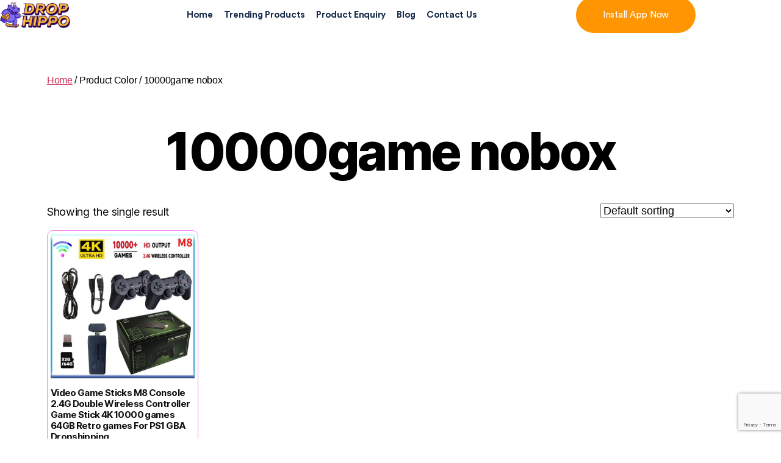

--- FILE ---
content_type: text/html; charset=utf-8
request_url: https://www.google.com/recaptcha/api2/anchor?ar=1&k=6LdipjohAAAAAOGjcryoDOcHoQdc8PiqYE3miadv&co=aHR0cHM6Ly9kcm9waGlwcG8uY29tOjQ0Mw..&hl=en&v=N67nZn4AqZkNcbeMu4prBgzg&size=invisible&anchor-ms=20000&execute-ms=30000&cb=in3u44t5ftle
body_size: 48618
content:
<!DOCTYPE HTML><html dir="ltr" lang="en"><head><meta http-equiv="Content-Type" content="text/html; charset=UTF-8">
<meta http-equiv="X-UA-Compatible" content="IE=edge">
<title>reCAPTCHA</title>
<style type="text/css">
/* cyrillic-ext */
@font-face {
  font-family: 'Roboto';
  font-style: normal;
  font-weight: 400;
  font-stretch: 100%;
  src: url(//fonts.gstatic.com/s/roboto/v48/KFO7CnqEu92Fr1ME7kSn66aGLdTylUAMa3GUBHMdazTgWw.woff2) format('woff2');
  unicode-range: U+0460-052F, U+1C80-1C8A, U+20B4, U+2DE0-2DFF, U+A640-A69F, U+FE2E-FE2F;
}
/* cyrillic */
@font-face {
  font-family: 'Roboto';
  font-style: normal;
  font-weight: 400;
  font-stretch: 100%;
  src: url(//fonts.gstatic.com/s/roboto/v48/KFO7CnqEu92Fr1ME7kSn66aGLdTylUAMa3iUBHMdazTgWw.woff2) format('woff2');
  unicode-range: U+0301, U+0400-045F, U+0490-0491, U+04B0-04B1, U+2116;
}
/* greek-ext */
@font-face {
  font-family: 'Roboto';
  font-style: normal;
  font-weight: 400;
  font-stretch: 100%;
  src: url(//fonts.gstatic.com/s/roboto/v48/KFO7CnqEu92Fr1ME7kSn66aGLdTylUAMa3CUBHMdazTgWw.woff2) format('woff2');
  unicode-range: U+1F00-1FFF;
}
/* greek */
@font-face {
  font-family: 'Roboto';
  font-style: normal;
  font-weight: 400;
  font-stretch: 100%;
  src: url(//fonts.gstatic.com/s/roboto/v48/KFO7CnqEu92Fr1ME7kSn66aGLdTylUAMa3-UBHMdazTgWw.woff2) format('woff2');
  unicode-range: U+0370-0377, U+037A-037F, U+0384-038A, U+038C, U+038E-03A1, U+03A3-03FF;
}
/* math */
@font-face {
  font-family: 'Roboto';
  font-style: normal;
  font-weight: 400;
  font-stretch: 100%;
  src: url(//fonts.gstatic.com/s/roboto/v48/KFO7CnqEu92Fr1ME7kSn66aGLdTylUAMawCUBHMdazTgWw.woff2) format('woff2');
  unicode-range: U+0302-0303, U+0305, U+0307-0308, U+0310, U+0312, U+0315, U+031A, U+0326-0327, U+032C, U+032F-0330, U+0332-0333, U+0338, U+033A, U+0346, U+034D, U+0391-03A1, U+03A3-03A9, U+03B1-03C9, U+03D1, U+03D5-03D6, U+03F0-03F1, U+03F4-03F5, U+2016-2017, U+2034-2038, U+203C, U+2040, U+2043, U+2047, U+2050, U+2057, U+205F, U+2070-2071, U+2074-208E, U+2090-209C, U+20D0-20DC, U+20E1, U+20E5-20EF, U+2100-2112, U+2114-2115, U+2117-2121, U+2123-214F, U+2190, U+2192, U+2194-21AE, U+21B0-21E5, U+21F1-21F2, U+21F4-2211, U+2213-2214, U+2216-22FF, U+2308-230B, U+2310, U+2319, U+231C-2321, U+2336-237A, U+237C, U+2395, U+239B-23B7, U+23D0, U+23DC-23E1, U+2474-2475, U+25AF, U+25B3, U+25B7, U+25BD, U+25C1, U+25CA, U+25CC, U+25FB, U+266D-266F, U+27C0-27FF, U+2900-2AFF, U+2B0E-2B11, U+2B30-2B4C, U+2BFE, U+3030, U+FF5B, U+FF5D, U+1D400-1D7FF, U+1EE00-1EEFF;
}
/* symbols */
@font-face {
  font-family: 'Roboto';
  font-style: normal;
  font-weight: 400;
  font-stretch: 100%;
  src: url(//fonts.gstatic.com/s/roboto/v48/KFO7CnqEu92Fr1ME7kSn66aGLdTylUAMaxKUBHMdazTgWw.woff2) format('woff2');
  unicode-range: U+0001-000C, U+000E-001F, U+007F-009F, U+20DD-20E0, U+20E2-20E4, U+2150-218F, U+2190, U+2192, U+2194-2199, U+21AF, U+21E6-21F0, U+21F3, U+2218-2219, U+2299, U+22C4-22C6, U+2300-243F, U+2440-244A, U+2460-24FF, U+25A0-27BF, U+2800-28FF, U+2921-2922, U+2981, U+29BF, U+29EB, U+2B00-2BFF, U+4DC0-4DFF, U+FFF9-FFFB, U+10140-1018E, U+10190-1019C, U+101A0, U+101D0-101FD, U+102E0-102FB, U+10E60-10E7E, U+1D2C0-1D2D3, U+1D2E0-1D37F, U+1F000-1F0FF, U+1F100-1F1AD, U+1F1E6-1F1FF, U+1F30D-1F30F, U+1F315, U+1F31C, U+1F31E, U+1F320-1F32C, U+1F336, U+1F378, U+1F37D, U+1F382, U+1F393-1F39F, U+1F3A7-1F3A8, U+1F3AC-1F3AF, U+1F3C2, U+1F3C4-1F3C6, U+1F3CA-1F3CE, U+1F3D4-1F3E0, U+1F3ED, U+1F3F1-1F3F3, U+1F3F5-1F3F7, U+1F408, U+1F415, U+1F41F, U+1F426, U+1F43F, U+1F441-1F442, U+1F444, U+1F446-1F449, U+1F44C-1F44E, U+1F453, U+1F46A, U+1F47D, U+1F4A3, U+1F4B0, U+1F4B3, U+1F4B9, U+1F4BB, U+1F4BF, U+1F4C8-1F4CB, U+1F4D6, U+1F4DA, U+1F4DF, U+1F4E3-1F4E6, U+1F4EA-1F4ED, U+1F4F7, U+1F4F9-1F4FB, U+1F4FD-1F4FE, U+1F503, U+1F507-1F50B, U+1F50D, U+1F512-1F513, U+1F53E-1F54A, U+1F54F-1F5FA, U+1F610, U+1F650-1F67F, U+1F687, U+1F68D, U+1F691, U+1F694, U+1F698, U+1F6AD, U+1F6B2, U+1F6B9-1F6BA, U+1F6BC, U+1F6C6-1F6CF, U+1F6D3-1F6D7, U+1F6E0-1F6EA, U+1F6F0-1F6F3, U+1F6F7-1F6FC, U+1F700-1F7FF, U+1F800-1F80B, U+1F810-1F847, U+1F850-1F859, U+1F860-1F887, U+1F890-1F8AD, U+1F8B0-1F8BB, U+1F8C0-1F8C1, U+1F900-1F90B, U+1F93B, U+1F946, U+1F984, U+1F996, U+1F9E9, U+1FA00-1FA6F, U+1FA70-1FA7C, U+1FA80-1FA89, U+1FA8F-1FAC6, U+1FACE-1FADC, U+1FADF-1FAE9, U+1FAF0-1FAF8, U+1FB00-1FBFF;
}
/* vietnamese */
@font-face {
  font-family: 'Roboto';
  font-style: normal;
  font-weight: 400;
  font-stretch: 100%;
  src: url(//fonts.gstatic.com/s/roboto/v48/KFO7CnqEu92Fr1ME7kSn66aGLdTylUAMa3OUBHMdazTgWw.woff2) format('woff2');
  unicode-range: U+0102-0103, U+0110-0111, U+0128-0129, U+0168-0169, U+01A0-01A1, U+01AF-01B0, U+0300-0301, U+0303-0304, U+0308-0309, U+0323, U+0329, U+1EA0-1EF9, U+20AB;
}
/* latin-ext */
@font-face {
  font-family: 'Roboto';
  font-style: normal;
  font-weight: 400;
  font-stretch: 100%;
  src: url(//fonts.gstatic.com/s/roboto/v48/KFO7CnqEu92Fr1ME7kSn66aGLdTylUAMa3KUBHMdazTgWw.woff2) format('woff2');
  unicode-range: U+0100-02BA, U+02BD-02C5, U+02C7-02CC, U+02CE-02D7, U+02DD-02FF, U+0304, U+0308, U+0329, U+1D00-1DBF, U+1E00-1E9F, U+1EF2-1EFF, U+2020, U+20A0-20AB, U+20AD-20C0, U+2113, U+2C60-2C7F, U+A720-A7FF;
}
/* latin */
@font-face {
  font-family: 'Roboto';
  font-style: normal;
  font-weight: 400;
  font-stretch: 100%;
  src: url(//fonts.gstatic.com/s/roboto/v48/KFO7CnqEu92Fr1ME7kSn66aGLdTylUAMa3yUBHMdazQ.woff2) format('woff2');
  unicode-range: U+0000-00FF, U+0131, U+0152-0153, U+02BB-02BC, U+02C6, U+02DA, U+02DC, U+0304, U+0308, U+0329, U+2000-206F, U+20AC, U+2122, U+2191, U+2193, U+2212, U+2215, U+FEFF, U+FFFD;
}
/* cyrillic-ext */
@font-face {
  font-family: 'Roboto';
  font-style: normal;
  font-weight: 500;
  font-stretch: 100%;
  src: url(//fonts.gstatic.com/s/roboto/v48/KFO7CnqEu92Fr1ME7kSn66aGLdTylUAMa3GUBHMdazTgWw.woff2) format('woff2');
  unicode-range: U+0460-052F, U+1C80-1C8A, U+20B4, U+2DE0-2DFF, U+A640-A69F, U+FE2E-FE2F;
}
/* cyrillic */
@font-face {
  font-family: 'Roboto';
  font-style: normal;
  font-weight: 500;
  font-stretch: 100%;
  src: url(//fonts.gstatic.com/s/roboto/v48/KFO7CnqEu92Fr1ME7kSn66aGLdTylUAMa3iUBHMdazTgWw.woff2) format('woff2');
  unicode-range: U+0301, U+0400-045F, U+0490-0491, U+04B0-04B1, U+2116;
}
/* greek-ext */
@font-face {
  font-family: 'Roboto';
  font-style: normal;
  font-weight: 500;
  font-stretch: 100%;
  src: url(//fonts.gstatic.com/s/roboto/v48/KFO7CnqEu92Fr1ME7kSn66aGLdTylUAMa3CUBHMdazTgWw.woff2) format('woff2');
  unicode-range: U+1F00-1FFF;
}
/* greek */
@font-face {
  font-family: 'Roboto';
  font-style: normal;
  font-weight: 500;
  font-stretch: 100%;
  src: url(//fonts.gstatic.com/s/roboto/v48/KFO7CnqEu92Fr1ME7kSn66aGLdTylUAMa3-UBHMdazTgWw.woff2) format('woff2');
  unicode-range: U+0370-0377, U+037A-037F, U+0384-038A, U+038C, U+038E-03A1, U+03A3-03FF;
}
/* math */
@font-face {
  font-family: 'Roboto';
  font-style: normal;
  font-weight: 500;
  font-stretch: 100%;
  src: url(//fonts.gstatic.com/s/roboto/v48/KFO7CnqEu92Fr1ME7kSn66aGLdTylUAMawCUBHMdazTgWw.woff2) format('woff2');
  unicode-range: U+0302-0303, U+0305, U+0307-0308, U+0310, U+0312, U+0315, U+031A, U+0326-0327, U+032C, U+032F-0330, U+0332-0333, U+0338, U+033A, U+0346, U+034D, U+0391-03A1, U+03A3-03A9, U+03B1-03C9, U+03D1, U+03D5-03D6, U+03F0-03F1, U+03F4-03F5, U+2016-2017, U+2034-2038, U+203C, U+2040, U+2043, U+2047, U+2050, U+2057, U+205F, U+2070-2071, U+2074-208E, U+2090-209C, U+20D0-20DC, U+20E1, U+20E5-20EF, U+2100-2112, U+2114-2115, U+2117-2121, U+2123-214F, U+2190, U+2192, U+2194-21AE, U+21B0-21E5, U+21F1-21F2, U+21F4-2211, U+2213-2214, U+2216-22FF, U+2308-230B, U+2310, U+2319, U+231C-2321, U+2336-237A, U+237C, U+2395, U+239B-23B7, U+23D0, U+23DC-23E1, U+2474-2475, U+25AF, U+25B3, U+25B7, U+25BD, U+25C1, U+25CA, U+25CC, U+25FB, U+266D-266F, U+27C0-27FF, U+2900-2AFF, U+2B0E-2B11, U+2B30-2B4C, U+2BFE, U+3030, U+FF5B, U+FF5D, U+1D400-1D7FF, U+1EE00-1EEFF;
}
/* symbols */
@font-face {
  font-family: 'Roboto';
  font-style: normal;
  font-weight: 500;
  font-stretch: 100%;
  src: url(//fonts.gstatic.com/s/roboto/v48/KFO7CnqEu92Fr1ME7kSn66aGLdTylUAMaxKUBHMdazTgWw.woff2) format('woff2');
  unicode-range: U+0001-000C, U+000E-001F, U+007F-009F, U+20DD-20E0, U+20E2-20E4, U+2150-218F, U+2190, U+2192, U+2194-2199, U+21AF, U+21E6-21F0, U+21F3, U+2218-2219, U+2299, U+22C4-22C6, U+2300-243F, U+2440-244A, U+2460-24FF, U+25A0-27BF, U+2800-28FF, U+2921-2922, U+2981, U+29BF, U+29EB, U+2B00-2BFF, U+4DC0-4DFF, U+FFF9-FFFB, U+10140-1018E, U+10190-1019C, U+101A0, U+101D0-101FD, U+102E0-102FB, U+10E60-10E7E, U+1D2C0-1D2D3, U+1D2E0-1D37F, U+1F000-1F0FF, U+1F100-1F1AD, U+1F1E6-1F1FF, U+1F30D-1F30F, U+1F315, U+1F31C, U+1F31E, U+1F320-1F32C, U+1F336, U+1F378, U+1F37D, U+1F382, U+1F393-1F39F, U+1F3A7-1F3A8, U+1F3AC-1F3AF, U+1F3C2, U+1F3C4-1F3C6, U+1F3CA-1F3CE, U+1F3D4-1F3E0, U+1F3ED, U+1F3F1-1F3F3, U+1F3F5-1F3F7, U+1F408, U+1F415, U+1F41F, U+1F426, U+1F43F, U+1F441-1F442, U+1F444, U+1F446-1F449, U+1F44C-1F44E, U+1F453, U+1F46A, U+1F47D, U+1F4A3, U+1F4B0, U+1F4B3, U+1F4B9, U+1F4BB, U+1F4BF, U+1F4C8-1F4CB, U+1F4D6, U+1F4DA, U+1F4DF, U+1F4E3-1F4E6, U+1F4EA-1F4ED, U+1F4F7, U+1F4F9-1F4FB, U+1F4FD-1F4FE, U+1F503, U+1F507-1F50B, U+1F50D, U+1F512-1F513, U+1F53E-1F54A, U+1F54F-1F5FA, U+1F610, U+1F650-1F67F, U+1F687, U+1F68D, U+1F691, U+1F694, U+1F698, U+1F6AD, U+1F6B2, U+1F6B9-1F6BA, U+1F6BC, U+1F6C6-1F6CF, U+1F6D3-1F6D7, U+1F6E0-1F6EA, U+1F6F0-1F6F3, U+1F6F7-1F6FC, U+1F700-1F7FF, U+1F800-1F80B, U+1F810-1F847, U+1F850-1F859, U+1F860-1F887, U+1F890-1F8AD, U+1F8B0-1F8BB, U+1F8C0-1F8C1, U+1F900-1F90B, U+1F93B, U+1F946, U+1F984, U+1F996, U+1F9E9, U+1FA00-1FA6F, U+1FA70-1FA7C, U+1FA80-1FA89, U+1FA8F-1FAC6, U+1FACE-1FADC, U+1FADF-1FAE9, U+1FAF0-1FAF8, U+1FB00-1FBFF;
}
/* vietnamese */
@font-face {
  font-family: 'Roboto';
  font-style: normal;
  font-weight: 500;
  font-stretch: 100%;
  src: url(//fonts.gstatic.com/s/roboto/v48/KFO7CnqEu92Fr1ME7kSn66aGLdTylUAMa3OUBHMdazTgWw.woff2) format('woff2');
  unicode-range: U+0102-0103, U+0110-0111, U+0128-0129, U+0168-0169, U+01A0-01A1, U+01AF-01B0, U+0300-0301, U+0303-0304, U+0308-0309, U+0323, U+0329, U+1EA0-1EF9, U+20AB;
}
/* latin-ext */
@font-face {
  font-family: 'Roboto';
  font-style: normal;
  font-weight: 500;
  font-stretch: 100%;
  src: url(//fonts.gstatic.com/s/roboto/v48/KFO7CnqEu92Fr1ME7kSn66aGLdTylUAMa3KUBHMdazTgWw.woff2) format('woff2');
  unicode-range: U+0100-02BA, U+02BD-02C5, U+02C7-02CC, U+02CE-02D7, U+02DD-02FF, U+0304, U+0308, U+0329, U+1D00-1DBF, U+1E00-1E9F, U+1EF2-1EFF, U+2020, U+20A0-20AB, U+20AD-20C0, U+2113, U+2C60-2C7F, U+A720-A7FF;
}
/* latin */
@font-face {
  font-family: 'Roboto';
  font-style: normal;
  font-weight: 500;
  font-stretch: 100%;
  src: url(//fonts.gstatic.com/s/roboto/v48/KFO7CnqEu92Fr1ME7kSn66aGLdTylUAMa3yUBHMdazQ.woff2) format('woff2');
  unicode-range: U+0000-00FF, U+0131, U+0152-0153, U+02BB-02BC, U+02C6, U+02DA, U+02DC, U+0304, U+0308, U+0329, U+2000-206F, U+20AC, U+2122, U+2191, U+2193, U+2212, U+2215, U+FEFF, U+FFFD;
}
/* cyrillic-ext */
@font-face {
  font-family: 'Roboto';
  font-style: normal;
  font-weight: 900;
  font-stretch: 100%;
  src: url(//fonts.gstatic.com/s/roboto/v48/KFO7CnqEu92Fr1ME7kSn66aGLdTylUAMa3GUBHMdazTgWw.woff2) format('woff2');
  unicode-range: U+0460-052F, U+1C80-1C8A, U+20B4, U+2DE0-2DFF, U+A640-A69F, U+FE2E-FE2F;
}
/* cyrillic */
@font-face {
  font-family: 'Roboto';
  font-style: normal;
  font-weight: 900;
  font-stretch: 100%;
  src: url(//fonts.gstatic.com/s/roboto/v48/KFO7CnqEu92Fr1ME7kSn66aGLdTylUAMa3iUBHMdazTgWw.woff2) format('woff2');
  unicode-range: U+0301, U+0400-045F, U+0490-0491, U+04B0-04B1, U+2116;
}
/* greek-ext */
@font-face {
  font-family: 'Roboto';
  font-style: normal;
  font-weight: 900;
  font-stretch: 100%;
  src: url(//fonts.gstatic.com/s/roboto/v48/KFO7CnqEu92Fr1ME7kSn66aGLdTylUAMa3CUBHMdazTgWw.woff2) format('woff2');
  unicode-range: U+1F00-1FFF;
}
/* greek */
@font-face {
  font-family: 'Roboto';
  font-style: normal;
  font-weight: 900;
  font-stretch: 100%;
  src: url(//fonts.gstatic.com/s/roboto/v48/KFO7CnqEu92Fr1ME7kSn66aGLdTylUAMa3-UBHMdazTgWw.woff2) format('woff2');
  unicode-range: U+0370-0377, U+037A-037F, U+0384-038A, U+038C, U+038E-03A1, U+03A3-03FF;
}
/* math */
@font-face {
  font-family: 'Roboto';
  font-style: normal;
  font-weight: 900;
  font-stretch: 100%;
  src: url(//fonts.gstatic.com/s/roboto/v48/KFO7CnqEu92Fr1ME7kSn66aGLdTylUAMawCUBHMdazTgWw.woff2) format('woff2');
  unicode-range: U+0302-0303, U+0305, U+0307-0308, U+0310, U+0312, U+0315, U+031A, U+0326-0327, U+032C, U+032F-0330, U+0332-0333, U+0338, U+033A, U+0346, U+034D, U+0391-03A1, U+03A3-03A9, U+03B1-03C9, U+03D1, U+03D5-03D6, U+03F0-03F1, U+03F4-03F5, U+2016-2017, U+2034-2038, U+203C, U+2040, U+2043, U+2047, U+2050, U+2057, U+205F, U+2070-2071, U+2074-208E, U+2090-209C, U+20D0-20DC, U+20E1, U+20E5-20EF, U+2100-2112, U+2114-2115, U+2117-2121, U+2123-214F, U+2190, U+2192, U+2194-21AE, U+21B0-21E5, U+21F1-21F2, U+21F4-2211, U+2213-2214, U+2216-22FF, U+2308-230B, U+2310, U+2319, U+231C-2321, U+2336-237A, U+237C, U+2395, U+239B-23B7, U+23D0, U+23DC-23E1, U+2474-2475, U+25AF, U+25B3, U+25B7, U+25BD, U+25C1, U+25CA, U+25CC, U+25FB, U+266D-266F, U+27C0-27FF, U+2900-2AFF, U+2B0E-2B11, U+2B30-2B4C, U+2BFE, U+3030, U+FF5B, U+FF5D, U+1D400-1D7FF, U+1EE00-1EEFF;
}
/* symbols */
@font-face {
  font-family: 'Roboto';
  font-style: normal;
  font-weight: 900;
  font-stretch: 100%;
  src: url(//fonts.gstatic.com/s/roboto/v48/KFO7CnqEu92Fr1ME7kSn66aGLdTylUAMaxKUBHMdazTgWw.woff2) format('woff2');
  unicode-range: U+0001-000C, U+000E-001F, U+007F-009F, U+20DD-20E0, U+20E2-20E4, U+2150-218F, U+2190, U+2192, U+2194-2199, U+21AF, U+21E6-21F0, U+21F3, U+2218-2219, U+2299, U+22C4-22C6, U+2300-243F, U+2440-244A, U+2460-24FF, U+25A0-27BF, U+2800-28FF, U+2921-2922, U+2981, U+29BF, U+29EB, U+2B00-2BFF, U+4DC0-4DFF, U+FFF9-FFFB, U+10140-1018E, U+10190-1019C, U+101A0, U+101D0-101FD, U+102E0-102FB, U+10E60-10E7E, U+1D2C0-1D2D3, U+1D2E0-1D37F, U+1F000-1F0FF, U+1F100-1F1AD, U+1F1E6-1F1FF, U+1F30D-1F30F, U+1F315, U+1F31C, U+1F31E, U+1F320-1F32C, U+1F336, U+1F378, U+1F37D, U+1F382, U+1F393-1F39F, U+1F3A7-1F3A8, U+1F3AC-1F3AF, U+1F3C2, U+1F3C4-1F3C6, U+1F3CA-1F3CE, U+1F3D4-1F3E0, U+1F3ED, U+1F3F1-1F3F3, U+1F3F5-1F3F7, U+1F408, U+1F415, U+1F41F, U+1F426, U+1F43F, U+1F441-1F442, U+1F444, U+1F446-1F449, U+1F44C-1F44E, U+1F453, U+1F46A, U+1F47D, U+1F4A3, U+1F4B0, U+1F4B3, U+1F4B9, U+1F4BB, U+1F4BF, U+1F4C8-1F4CB, U+1F4D6, U+1F4DA, U+1F4DF, U+1F4E3-1F4E6, U+1F4EA-1F4ED, U+1F4F7, U+1F4F9-1F4FB, U+1F4FD-1F4FE, U+1F503, U+1F507-1F50B, U+1F50D, U+1F512-1F513, U+1F53E-1F54A, U+1F54F-1F5FA, U+1F610, U+1F650-1F67F, U+1F687, U+1F68D, U+1F691, U+1F694, U+1F698, U+1F6AD, U+1F6B2, U+1F6B9-1F6BA, U+1F6BC, U+1F6C6-1F6CF, U+1F6D3-1F6D7, U+1F6E0-1F6EA, U+1F6F0-1F6F3, U+1F6F7-1F6FC, U+1F700-1F7FF, U+1F800-1F80B, U+1F810-1F847, U+1F850-1F859, U+1F860-1F887, U+1F890-1F8AD, U+1F8B0-1F8BB, U+1F8C0-1F8C1, U+1F900-1F90B, U+1F93B, U+1F946, U+1F984, U+1F996, U+1F9E9, U+1FA00-1FA6F, U+1FA70-1FA7C, U+1FA80-1FA89, U+1FA8F-1FAC6, U+1FACE-1FADC, U+1FADF-1FAE9, U+1FAF0-1FAF8, U+1FB00-1FBFF;
}
/* vietnamese */
@font-face {
  font-family: 'Roboto';
  font-style: normal;
  font-weight: 900;
  font-stretch: 100%;
  src: url(//fonts.gstatic.com/s/roboto/v48/KFO7CnqEu92Fr1ME7kSn66aGLdTylUAMa3OUBHMdazTgWw.woff2) format('woff2');
  unicode-range: U+0102-0103, U+0110-0111, U+0128-0129, U+0168-0169, U+01A0-01A1, U+01AF-01B0, U+0300-0301, U+0303-0304, U+0308-0309, U+0323, U+0329, U+1EA0-1EF9, U+20AB;
}
/* latin-ext */
@font-face {
  font-family: 'Roboto';
  font-style: normal;
  font-weight: 900;
  font-stretch: 100%;
  src: url(//fonts.gstatic.com/s/roboto/v48/KFO7CnqEu92Fr1ME7kSn66aGLdTylUAMa3KUBHMdazTgWw.woff2) format('woff2');
  unicode-range: U+0100-02BA, U+02BD-02C5, U+02C7-02CC, U+02CE-02D7, U+02DD-02FF, U+0304, U+0308, U+0329, U+1D00-1DBF, U+1E00-1E9F, U+1EF2-1EFF, U+2020, U+20A0-20AB, U+20AD-20C0, U+2113, U+2C60-2C7F, U+A720-A7FF;
}
/* latin */
@font-face {
  font-family: 'Roboto';
  font-style: normal;
  font-weight: 900;
  font-stretch: 100%;
  src: url(//fonts.gstatic.com/s/roboto/v48/KFO7CnqEu92Fr1ME7kSn66aGLdTylUAMa3yUBHMdazQ.woff2) format('woff2');
  unicode-range: U+0000-00FF, U+0131, U+0152-0153, U+02BB-02BC, U+02C6, U+02DA, U+02DC, U+0304, U+0308, U+0329, U+2000-206F, U+20AC, U+2122, U+2191, U+2193, U+2212, U+2215, U+FEFF, U+FFFD;
}

</style>
<link rel="stylesheet" type="text/css" href="https://www.gstatic.com/recaptcha/releases/N67nZn4AqZkNcbeMu4prBgzg/styles__ltr.css">
<script nonce="mmP6t2Eny9klvCtlbHE4oA" type="text/javascript">window['__recaptcha_api'] = 'https://www.google.com/recaptcha/api2/';</script>
<script type="text/javascript" src="https://www.gstatic.com/recaptcha/releases/N67nZn4AqZkNcbeMu4prBgzg/recaptcha__en.js" nonce="mmP6t2Eny9klvCtlbHE4oA">
      
    </script></head>
<body><div id="rc-anchor-alert" class="rc-anchor-alert"></div>
<input type="hidden" id="recaptcha-token" value="[base64]">
<script type="text/javascript" nonce="mmP6t2Eny9klvCtlbHE4oA">
      recaptcha.anchor.Main.init("[\x22ainput\x22,[\x22bgdata\x22,\x22\x22,\[base64]/[base64]/[base64]/[base64]/[base64]/UltsKytdPUU6KEU8MjA0OD9SW2wrK109RT4+NnwxOTI6KChFJjY0NTEyKT09NTUyOTYmJk0rMTxjLmxlbmd0aCYmKGMuY2hhckNvZGVBdChNKzEpJjY0NTEyKT09NTYzMjA/[base64]/[base64]/[base64]/[base64]/[base64]/[base64]/[base64]\x22,\[base64]\\u003d\x22,\x22YsOzwq1Ef3ZHw7tJMXLDoMODw7jDo8OZB2DCgDbDl27ChsOowpwWUCHDusOLw6xXw5LDp14oCMKzw7EaJR3DsnJPwovCo8OLAsKMVcKVw4klU8Ogw5nDg8Okw7JgfMKPw4DDuCx4TMK8wpTCil7Cv8K0SXNzecOBIsKdw4VrCsK4woQzUVw8w6sjwqQPw5/ChQrDiMKHOFQ2wpUTw5URwpgRw4dxJsKke8KgVcORwrMKw4o3wozDkH96woZPw6nCuBDCqCYLZC9+w4t6MMKVwrDChcOOwo7DrsKGw4EnwoxRw5xuw4EBw4zCkFTCo8KENsK+Vmd/e8KWwoh/T8OFFhpWacOMcQvCgxIUwq9gXsK9JGzClTfCosKLNcO/w6/DhnjDqiHDkgNnOsO9w7LCnUlgfEPCkMKiDMK7w68fw6thw7HCkMKkDnQhHXl6F8KYRsOSBMOoV8OycAl/AhtQwpkLHsK+fcKHZ8OuwovDl8OTw780wqvCsxYiw4gMw6HCjcKKQcKzDE8bwpbCpRQIQVFMQCYgw4tNQMO3w4HDpgPDhFnCnHs4IcOND8KRw6nDq8KdRh7DhMKuQnXDvsORBMOHNQovN8O2wo7DssK9wp/CsGDDv8OdA8KXw6rDkMKnf8KMOcKow7VeKW0Gw4DCl2XCu8OLcFjDjVrCj1otw4rDoDNRLsK/wpLCs2nChTp7w48rwr3Cl0XCgibDlVbDj8KQFsO9w6pPbsOwHEbDpMOSw43DsmgGAsO0wprDq0nCkG1OBsKzcnrDjMKXbA7CoTLDmMKwGcO0wrRxITPCqzTCmDRbw4TDqWHDiMOuwo4ODz5PfhxIIioTPMOZw5U5cU7DmcOVw5vDt8O3w7LDmF/DiMKfw6HDjMOkw60CWl3Dp2c1w7HDj8OYPcOiw6TDoh3ClnkVw6MlwoZkU8OjwpfCk8OBSythGizDnThYwrfDosKow5x6d3fDtnQ8w5J4RcO/wpTCo1UAw6t9ccOSwpw5woo0WS9fwpYdIhkfAxHCmsO1w5A/w6/CjlRrLMK6acKWwpNVDiLCkyYMw58BBcOnwr1HBE/[base64]/Cr8KHUsOMw4hMwrN5w604FT/Cqhw8QRvCgCrCicKTw7bCv2NXUsOKw4jDjMK5bcOSw4bCm2dnw7jCqEAiw4xMF8KfJ3zCsHVsSsOQMcKXOsKbw5sdwoMnVMOkw43CnMOeeGjDmsKjw4TCsMKiw7d5woYPbHkJwo/Dt2AoGMKCBcK3WsOZwr4idQPCvRNXHmFywojCqMKJw5h3UMKhBwV9CFAQWsOdfyYUYMOzfsOOOEEZacOsw5TCicO1wobChcKIUi/DlsKNwqLCtRsxw5FxwqfDpBXDkErCksO0w5vCpxw3QlpnwqNiFjrDmFvCt0VGA3ZFHsKEQsK1w5XDo1kOGS3CsMKCw73DqTvDkcKIw4TCqDRjw7lcPsKWGVxmWsOwRsOKw7/CjyTCkGkNdkbCmMKWP0t/T3o8wp/DicKeJsO4w7gww7cVNFhRRcKtW8KAw6LDpMK3asOawrUMw7HDgDfDk8OCw6DDhGg9w4E3w4nDhsKWD08jF8OyEMKkfcKAw5V5w68LAg/DpV04eMKQwocfwrDDigbCrFDDrATClsO9wrHCvMOGPCk5ecOnw7/DrcOCw4vCqcO1ISbCqWHDqcOHTsOSw7RXwofCscO5w5F2w55bZQslw7fCj8OeLMOGw55AwoPDlmTDlCPCu8OowrHDvMOeesK/wqM0wrjChsOxwo92wqzDuSnDu0nDq20JwprCg1fCt3xCT8KpBMORw41Mw4/DtsOOU8KhLngucsOxw4XCq8K8w7bDkcOCw7LCv8OEZsKfaT3Dk0jDi8OOw6/DpMORw7bDl8KsM8Knwp4xXFE3dmjDqMOgP8O4wrNww6Faw6XDn8Kgw7IvwrzDm8K9dcOew7hBw5EmUcOQeAPDtXHCiCIUw7bCu8OgMQjCikofbm3CmcKcXcOuwo9Gw4vDgsOoKABLIcOLFhNpbsOMVGTDmgBRw4PDqUN/wpnCsjfCjiUXwpQQwqXDt8OawqvCiwEOecOABsKkayRreTvDmk/ClcKtwpvDoh5qw5LCksOoA8KBFMOxWMKew6rCgm7DjcOkw6Bvw5pLw4nCsCDCgDo2FsOow7LCv8KGwqkOZcO/wpXDqcOHNjPDjRjDrwTDvQ4IMmPCn8OYwpN3L3/ChXt3MVAIwqZEw5PCgTxbY8OHw6JSR8KQTRAWw5cjQsKGw6UtwpFYEnVodMOewoFHQnjDvMKUGsK0w4wHPcOPwq4iUkbDr3PCnz3DsCLDoEVrw4QUbMO7wrMRw4QGS0vCvcOEIcKqw4/DqUDDqj10w5nDuk7DlXTCnMOXw4PCgxIgUV3DucOpwr1WwqhQJ8K0CmLCpcKtwqTDih0kPVvDsMOOw4teMHHCvsOiwop9w7jDiMOBV0JXfcK9w41BwrrDpcOqBsKhw5/ChMK7w6VqdmVgwrTCgQjCr8K8wpTCjcKOGsOzwo/Cnx96w7rCrVAjwrXCuFwUwoIywqjDo3kbwpE3w6/[base64]/DuFHDrSDDr1jDu0sbawBpLMOqRRLCusOlwoohNcOdHsKRw5zDljzDg8KFRMO/w4Ixwp8yBwE9w49Wwq0WG8OvaMOGa0hCwqrDtMO+wrbCuMOxDMOOw4PDmMOPfMKXLxDDpW3DsT/Cm0bDiMOgwqjDlsOdw6nCkwJOYCUNZ8Ohw6TCgBEJwrhoOVTCpzvCvcKhwo/[base64]/w5TDhcOswrLDlcKqw5jCsQXCrsK+HMKzw7VBw7vDmjDDpUPDiw0Lw7MaEsOeGinCn8Kpw5hoAMKAMl3Dowk+wqXCtsOLUcKDw59dQMOcw6dtdsO8wrIPIcKWFcOfTB5Cwo3DpC7Dj8OPcMKuwrTCkcOfwodpw5jCvmjCg8Oow6/CmUPDmMKFwqxtwpvDgxBGw5J1AHjDu8K9wq3CvCYve8O+HMOzLBhjP2nDp8Kgw4rCi8KcwrN5wo/DtsKQYCUswr7CmWXCm8OEwpYiCMKswq/DncKGNybDqMKGRV7CqhcEw77Dig0Hw4tOwrMgw7x4w5XChcOlR8Kyw44Nc00nUsOQwp9KwrU9JiAcIlHDlVLDsjJEwpzDsmFwEWdkwowfw5fDvcO/dcKQw4vCoMKmBMOnFMOrwpAfw4PCgU1HwoZ6wr5zDMOhw4zCn8O5QQDCuMOUwqVEFMOBwpTCsMK+MsObwqpFax/DjVg/w4jCjz/DpsOZNsOdADN3w7vCjCAzwrBEfsKvLVbDkMKnw6I6wrDCrcKAd8O6w5AAEsK9G8Opw587wppGw4/Cg8OKwosCwrfCicKpwq3DicKAIMOjw4gsU3dqZMK+blvCpnjDvRzDi8K6Z3J1wqVbw58cw73Clwhaw6rCnMKEwqghBMOJwqrDqgURwpQlexzCoDwyw49JFwZ5WC/DkSJEO19Aw4hWwrVkw77CkcKiw7zDuWfDmw52w67Ds39ISy/CtMOXaig2w490XibCocOiwq7DjF3Dl8KowoBXw5bDicK3PsKnw6R3w43DjsOsbMKVC8Knw6fCsh/CksOoYcKuw7R+w6EaasOsw7kDwqYLw6bDmBLDlnTDthpOZcKjasKqCsKWwrYtGWkuCcKSaHrCsyI9D8Kpwqg9GRAmw6/[base64]/OR3Dt8Kewr1SwpPDkVMewofChih7CsK3TsK7dHzCnUHDlcKLF8Kgwp3Dg8OAXMK+YMKqaEZmw6MvwrDCt30SR8K6wrRowqHCsMKcCCXDnMOKwq9cJF7Cgi19w7DDgnzDi8O7IsOJQcO8cMOPIhnDnWUhJMO0ccOLw6jCnlF/[base64]/CtATDsB4dw5LDjFzCmxnCh8OQw7kuKlsNw7N+McKRccKbwrPCjUHCuAzCsxrDuMOJw7/DjMK6eMOBC8OQwqBAw4IcC1JIZ8OIM8O7wpI0Ilo/[base64]/CiMKhwp7DtTTCpsKMUsOKV2wWGX3DtzrCosKBacKjIsKdJGFYT3ZYw5VDw5nCp8KbbMOvI8OQw7hkTCJuwqhxLyPClgxZdwTChyDDl8KUwoPDocOTw6N/[base64]/[base64]/CiMOFwoUjbsKGYXRVE1FmwovDkcOTRMKew47DhDV/Um/Cp0c2wo1yw5vDlnkQXEowwqTCiBhBblIcHsOOOMO3w5Fnw7PDogHDmjlAwqzDohMFwpbCox1LbsOnwrdywpPDs8Okw7rDscK8OcO/wpTDoVM5woJOw5RGXcKyDsK5w4MSRsOmw5kgwqo/G8OVw6gJCm3DosOewoo9w4M8RMOlGMOXwrHDiMO9Rw5YSyDCthvCtCnDlcKebsOiwozDr8O+GhEkFh/[base64]/Csxcww7IYw5fDosO3EsKSw5nCv8KIQsO1Jwpzw4R4wolVwp3CjjnDq8OeCTEww4LDmMK4WwIZw4vClsOLwo8jwpDDj8O8wp/[base64]/DoUQHeGF1w5PDl8ONw44XfTXCqsKxw7/[base64]/DjwrDp8KMXwLCgMOLwpkkQcOyLcOETlTCvjwIw5zDpBrCh8Ovwq7DlsKuPxpqw4Fgwq0XN8OMUMOnw4/[base64]/TlDCs8O+wo/[base64]/RsK1wqQVL2/Dl1xkB8K+wrnDoHHDvhZewrXDnSDCqMK5wrLCmQt3RSVwLsOhw7wYD8Kmw7HDhcKawrHDgD85w5V9L31zGMOvw4bCkGl3U8KIwqPClnR7G3zCu2oMScOpH8O3TwfCncOxMMKHwpIWwoPDrjLDkVJ1PgZLLFjDscOWMR/[base64]/w4XCszbDpsO8wqgWwq8Cw5IOCcKvLS3Dg8KywrnCrcOGw7NMw40pfATCrWJGT8OJw53DrGnDqMOEKsO6ZcKBwopgw5nChVzDi3RyE8KxUcO0VGwuOMOvTMOewqRBFsOIUnnDkMK3w5DDoMOBUW/Cu1cvTsKDdUrDkcOLw6wZw7ZlEBYHRcK8AMK1w6TCrsOEw6rCksKnw7zCjH/CtsOiw79BOwHCk1XDoMK+csOUw4DDi3JAw4jDvDcXwrzCu1XDri4dX8Omwq8ww4F/w6bCk8Oew7zCgHZaXy7Dv8OheRgSesKaw7AGEXbDiMKbwrDCs0UWw4AaWG03wrQ7w7rCosKuwrE5wrTChMOPwphtwooaw44eKU3DhDFlbiEYwpEEWnItGcOxw6XCpxZNTC4xwq/Dh8KcGl8sHHgMwrTDmMKgwrbClcOcwoYkw5fDo8OnwqV9VsKHwoLDpMK6woPCs15iw7XCgcKAacK9Y8Kaw4HDnsOYdcOwagMHXjHDlhQ2w48nwofDmVjDpTXCrsKJw4nDoi/DnMOUaS3Djz9lwoYaM8OIBFrDm1/CqStWGMO7LwXCoBcyw7fCiwc3w7LCmw/Dm1lQw59EbDh6wocgw7wnTgzDhCJUQcOswowTw67CuMOzGcKnTcOWw7TDmsOtdFVCw5rDpsKRw4tQw6rCrFzCgMOxw45Hwr1ew43DhsOjw7Y0bgzCvmIPw7sGw5bDncKLwqUsFFxmwqlTw5nDiQ/DqcOiw7MCwowpwpwhVcKLw6jCumo1w5gNPlVOw7XDjXPDsFZ4w60kw5zCo1zCrwPDt8OSw6ldBcOMw6jCvxooPcKDw68Cw6BLZ8KpUsK3w6ZvbSVcwqgrwpc/NCtPw44Pw491wrkpw5oDAxoIGBJFw4pcNxJkGMOARm3Dj2xXCUoZw7xAb8KTTVPCulfDpl8yVmHDnMKCwoBTc1DCvQ7DkCvDrsO/JcOvc8OXwoxeJsK2YcKRw5oFwqzCiCp0wq8lO8OjwpjDucO6YsO1d8OLTw/CqMK3esOvwo1Pw7pcHlsOL8KHwoLCpGXDv1vDkVDDicO6woJawpdawrPCgUdzLn5bw7NObhXCogQQbAnCrD/Cl0BDLCUNGXHCu8OnJsOBbsO+w43CqzbDmMKYBMOfw6BFYMOIYVDCucO8PGZgbsKfDVbDv8O/UyHCucK0w5XDl8OhJ8KNM8KJWHx7SybCiMO2GjfCoMOCw7jCpsOcAhPCuQ09M8KhBUbCt8Obw6QDL8Kxw4o/[base64]/PsKGw53DlD5DWsKNw4ZEwogQw5x8w5J9TcKNLcOIBsOucSQdcQFwZn3DqFvDmcOaAMOlw7N6VQQDOcOxw63DtifDsXhPFMKew5bCnMOZwoXCrcKELMK9w5jDozjCicO9wqjDonM+JMOKwqoywpkzw75AwrUOwq9UwoN1WmwyR8KVA8KawrJ/QsKfw7rDvcKgw5HCp8KKWcKXGgbDicKtWCQFEMKlTwDDnMO6QMOrBVl2FMOsWiYDwrfCvhktVMKjw6cdw7/Cn8OQwovCv8Kow7bChR/CgnjCnMK3ITAeSzcSwrTCl1fDjF7CpzDDssKiw6kZwqILw6JMGE5AdQLCnEcpwqEqw6lVwp3DuQjDhGrDncKhClhyw4HCp8Okw6/DkV7ChsKzVcOQw79dwrwafxNyf8Orw7PDmsOuwoLCnsKsPsKFWB3Cjh58wr/[base64]/CisOYK8K7YMK4w78hwr8RLX5GbHXDt8OFPhrDr8OXwrbCr8OHNBIpY8Otw58iw5XCsGpBOTRJwqJpw4UqAElqWsOFw6R1B3bCo0bCkRhGwoXDlsOaw7BKw4/DhBBDwprCo8K5O8O3E2ILY1Upwq7DmBvDmmw+eDjDhsOPFMK7w4Mqw4J5PcKxwrbDlwjDmhl+w4INKcOQQcKuwpzDlA0ewqlnJzvDn8K1w7LDhE3Dr8K1wpdWw7dOS1/CkHUiclrCo3DCu8KQHcOpBsK1wqfCjcKgwrFNNMO4wrxTTETDoMKEOw3CvTdHLFrDrcO7w6fDtsO3w714w4PCqcOcw752w51/w5YAw6nDrSprw48Swp1Sw6knZ8OufcOLe8OjwoshJMO7wrl/UsKow4gqw5UUwpEKw7LDgcOyLcOkwrHCkRwXw71sw5NIGRVCw6DDt8KOwpLDhgbCncObMcK1w4ceDcKCwqMmXz/[base64]/[base64]/[base64]/IjDDukYpB8ODQjjCsMKGJgDDq8O9JMKLw495wrDDv07Dt3/[base64]/CjsKddMOswpjDqTVFwq0zwoRxGXjCu8O7M8O2w6xpbxVGDx93OcKyBzkfbyHDvyENHRxfwpnCsy/[base64]/Dk8OcRsK6w4gGGj1dJxPDmiZXwrrDp8KLKDjDo8K9IQl2DsOVw77DqsK6wq/ChwjCn8OLJ0zCjcKfw4EVwoLDnTjCtsO7AMK9w6ADI144worCqhZOMEXDjgIYYR4WwrxZw6XDg8O/[base64]/CoXrDk8KwFcOed0/Drz7Dn8O/[base64]/CiHBLGE/DmEISw7jDrcKUIMOtwoPDqMOmIsKQf8K8w4ZwwpBDwpbCpGPCnxMbw5PCixJ8wqrClTjDv8O4N8OYZXFoPsOYOiUkwp/CvMOyw4FRWMOofkDCixvDsiTCgcK3O1hRfcORw6bCoCPChsOdwoHDlzxNfUfCoMOqw6/CmcOfwrjCpFVswprDkcK1wo98w783w6wgN3ETw6rDoMKPNwDClMOYfh/CkF3DgMOmZEgyw5hZwqdRw405w6XDpS1Uw69fNcKsw50owqPDvz9ce8OXwrLDo8OqBsO/[base64]/Co2N/SMOnw64iQCDClMO4T8KJAsKsaMKxEMO7w6fDgUvCoUnCoHxtG8KxbcO3LsO2w6UpIF1bwqRAexZWQsOjSi4WNMKEYBwhwrTDn05ZABURKcO4wqBBeGDChcODMMO2wo7DsTsoYcOvw7wZf8KmMz5Uw4cRYBPCnMOmQ8OAw6/Dv0TDhk5+w79CI8OqwqrCmzBUf8Oew5VwUsO5w499w63CssOdJ2PClsKIfm3DlC8Jw407YcKLbsOESMKnwqI1wo/Cq3kIwpgvwpgxwoV0wrxPB8KMBXcLwoRqw7sJLRbDncOBw47CrTUGw7oXdsO8w5nDg8KtWy1Lw7XCqnfCsyzDtMOxah4KwpfCkG4Hw7/CoARNYmnDvcOAwqQ0wpvCkMOjwpUmwpYqWsOXw4XCtHXCmsOjw7jCr8O3wqdOw44EHHvDvht8wpJCwox2GyjCqCo9IcOkT1AbaDnDl8KpwpPCuWPCmsO2w71XBsO0f8K5wpQwwq7CmcKuQsOUw5Uww6FFw41Pc2vCvRhEwostwosLwq3CpcK9BcK/wq/DkAl+w6YrWMKhYEXCqE5Dw4dqe3ZQw6XDt0RoB8O6NMO3d8O0PMKlbx3CsALCmcKdLsOONFbCqTbDgMOqHsKkwr1Hf8KvXcKKw4DCg8O9wpIKesOPwqfCvDjCvMO4woHDtcOIOGwdYx/[base64]/[base64]/DpsK9wrFewpDDp8KEW8KTAsK4J8KbE3vDg3kkwo7DmX0WTg/CtcOyBGZePcOhF8Ksw7cxXFrDk8O0FsORL2rCi1XDlMKIw5jCuTtMwqVyw4IDw7nDm3DCssOAF00swpI7w7/DjMKUwrbDksO/wrRqw7PDv8Ocw4bCkMO0wpfDqzfCsVJ2IQ4NwqPDssO/w5MhE2ksc0XDmSsGZsKCwp0TwofDvsKgw7XCusKhw7A/[base64]/DmSQYdMOAdcOyZsOxw6/CrMOHUAvDm0hTNmrDncKxKcOgGT0gWMOSRk/[base64]/MEDDlMKvEMKHYFIIwofDosO0VsOAXCvDl8OYw7gSVsK5w55bw6A+FRg1MsOtEgLCmQ7CmsKAGMO/BALCk8OQwqJJwq4yw7jDt8OhwrHDhVAFw4EKwpAkVsKlI8KbZigpeMKmwqHCpXtpVHjCusOZU20gPcKkV0IHwp9uCkHDp8KkB8KDdx/DunjCk1gyGcO2wqdbcgNUZkTCuMOnQGjCicKJw6VXN8Khw5HDgcObU8KXacKvw5PCksKjwrzDvw1Ew73CnMKobsKdWcO1ecKnCDzCslXCtcKRDsOTGmVewph/w6/Cp2rCpXxNO8K1FnnCnlIawqItDF3CuxHCpUzDkT/DtsOYw5bDnsOIwpTCjA7DuF/Dr8Olwot0PcKaw50awq3CmxRLwqRyKjHCunDDm8KLwqsJBHzCiAHCgsKdd2bDlXo7DXcMwocYCcKyw7/ChsOTfsOAORVHSjs/[base64]/CisOmw57DqxXCvFHCkcKEw55xfMO5Q8Ocw4LCginCs0hpwpnDg8KoTMOwwoTDocOmw6NkNMO9w5HCusOuCcKqwoZ8QcKiVQPDp8KKw4zCozkww6fDjMKXYUnDkz/DuMK/w693w58AHsKCw5Q8WMORfjPCqMKjBQvCnEPDqSZLQMOqaWHDjX/[base64]/dMOqw559wo4rw4ZVEMKwwp1Zw7UiwptJJMODPiVXfsOzwpkTwo/[base64]/[base64]/w7/[base64]/[base64]/DpnDDp8OJNzgVPUDCpcK3wrZrJlzCrsOFaQPCsyzDosKQNMKdAsKrBcOfw5BLwqLDjW3CgRPDkDoYw7fDr8KUfAYow79TYsKJaMO3w79XOcONJV1hUWNfwqczERnCpyjCusOOWm/DuMOzwrzDtsKFbR8gwqHDlsO6w43CsVXCjBkIfBJNIsKNXMOKcsOHeMOsw4cHwqbDjcKuJMKgZV7DtnFHwpgPfsKMw5vDssKzwocDwrd7PH/CkVTDmjnDhUfCmgNTwqIqHhEZG1dBw7Q3dsKMwrzDqmLDqcKwKTnDjgLCvVDClVAIMUdhfWonw4h4V8KbUsOlw5xTTXHCt8OkwqXDjBvClMOrTwVtFjfDpcKZwoQ/w5ILwqfDlEpMScKcM8KWN3bCtm8/woPDjMK0wrFvwr5iUMOLw5Rhw6l/wp8jY8Kaw53DgcKXLMOZC1vCiBYgwpvDmx7Ds8Kxw6gVA8KFw4TDggkZTAfDtCZWTmzDk0M2w4HCtcO8wq84dDdJBsOAw5nCmsOSMcKWwp1SwoEUPMKvw6QvZsKOJHRjNV5NwqPCocOxwpzDqsO3DB0zw7QYUcKITRHCi3TCmcK/[base64]/CnmDCmsO0woPCt8KPE0YtwpjCrcOzwpdDw6crH8KrGMKxT8OMw45owqHCuxzCtsKzDCrCsy/ChsKsfF/DssOIXcOqw4rCnMKzwqgMw7AHU2DDs8K8MQUcw4/CpE7CiAPDmnM9Oxd9wo3Con86JU/DlGjDqsKZQz9ywrUmDzJna8OBdsK/[base64]/DiEXCnMK6woEyw6zCiHLDo8K+w7jDs8OmwqjCscOIcsKaBMOxeGAqwrAAw7RHCwDDj37Dm3nCm8OpwoIhQ8OUWUY6wqUBDMORFiY8w6rCv8Ofw4/[base64]/Dq8OCw6nDqjHDuMOAZcKUwqrChcOKNMO6ABHDkzACVcOsfkLDjcKsb8KCCMKqw6/DhsKTwp4owr7ColfCsmxsZ1tqa2DDk37CvsONWcKQwrzCk8Kuw7/Dl8OzwqFuClczMEcyXmdeUMOgwr/DmgfDm3tjwqJfw7jChMKTw7Ylw4TCvcKtTw8Hw6RTacKRcgnDlMODGMKfST0Vw7bDsUjDl8KATEcxBcKVw7XDpzhTwqzDtsObw6tuw4rCglhXJ8K7a8O9PG/Cl8KcfW0CwppHXcKtB0rDu2NHwqI8wq8/wq5ZRiHCozbCinfDuCXDnkvDjMOMFC9udzVhwr7Dvnlqw73Cn8ODw44rwqjDjMOaU1Quw61owqpxfsK5JHjCqnrDtMK6V3RMBkrDl8K4eSTCu3QEwp40w6QCBi4xOH3CjMKmfGLCuMK6UcKFMcO7wqlgfMKAUgYsw7bDtmzDsgEDw7M/FQduw5NNwpnDvn/DtjIQJmBZw4LDncKnw4EmwqE4O8K4wpMyworCn8OGw77DmQrDssKWw6vCuGZUNBnCncOvw7kHXMOVw7tPw4PCuTVCw4VTSltPHMOEwpN/worCpsK5w65uLMKJfMO3KsKiOG4cw74jw7/Dj8Okwq7Cpx3ClGBoO2gUw4nDjhQ5wrwIBsOewogtV8O8L0R4TAB2WcOlw6DCmwIQJ8KVwoRYSsONCsKjwo/DmSQJw5HCssK+wqxgw4orfsOFwpXCuyjCiMKPwrXDusKJWMKQeijDnC3CojrDlMKjwrnCgsO/w6FmwqU+w67Dm3PCpcOWwobCulPCpsKAf1owwrcyw4pTe8KcwpQoRMK6w4TDiCzDklfDqxQUw4NMwr7DrQ/Ds8KhcsOQwqXCu8K0w68zECPDiQJyw5xxw5Vwwr9uw4JXDMKrAzfCmMO+w77CgsKGZmZ1wrlzAhdGw4nDvF/[base64]/CvMKrw4LCnCAqwo7DilbCksKjQsKGw6vDocOAwr3DimI6wpl/wr3DtcO3X8Kkw6vCrBgQCAluWMKnw75KUDhzwrYfdsOIw43CrsOGMTPDv8O5HMKKbcKSNXEOwrfCpMK8VizCkMKRAh/CmcO4Q8KbwosETGDCmMO2woTDr8O2YMKdw5kWw7hzCCUqGWcWw63CrcOdHnl9QMKpw5vCpsOgw718woPDpgNdFcKAw7RZAyLCvMKLw6HDjVrDkifDucObw7F7bkB/[base64]/Dq3duwrVVby3CmcOlXsOQwr9Uw5PDjhh2wqVAw6TDkHvDjCfCmcKtwo9fZMOHGsKMOCrCisKWfcKcw5RHw6bDpDxCwrZeKEXClDx3w4ZOFAJAW2vCkcKowoTDp8O9IyRzwobDtVYVecKuLi1Rwpp4wpTCrUbCnFLDvxnDosO0wpQEw6xwwrHCk8OVRMOXeB/[base64]/wpAbccOiwpMLOUfCrjtwL2vCvV/Dnhd+w7PCvDjDs8K+w5rCtCoWdMKKWDcbd8OeccO+wo3DgMO/w4Mgw6zClsKxTEfDkHFtwrrDpUh/[base64]/[base64]/CrMKEJ8Kkw5bDiMKywqXCnQ1dwq9FwpYdw63CvMO9ZEbCuVnCqcKLNjtWwqpiwo1YLsKQBhJ8woTDucOkw7EwcAAzY8O3Q8KOQ8OaRgQpwqFAwqRZNMO1IcOlfMOUWcOOwrdGw4TCosKswqHCpHYkH8Onw50Ow6zChMKYwrN8wotbMRNIHsO0w78/w64EEg7DvGLDl8OFGy3Dh8Oiw6DCsBrDojMJZycwX0LCvn/[base64]/w7/CkMKbGG/DtghdbMKRwofDksOQwqwuw6tPcsOhw5t/H8O2RMOXwoHDii4Kw5rDr8OcWsK/[base64]/w5vCi33CiGViwr9vw5DClcODSR17BVhJSsO3R8KgasKxwp7CgcOrwrgwwp0jTW/CrsOHKig3wqDDisOWSAwFT8K/[base64]/[base64]/C8OXwonCqwVXwqwBPDnDlcOLY8OlK8KjZ8KNw73Cnkp5w6rCusKWwrJDwqrCiX3DqMKuRMOhw6h5wpTCpSvDi1RFGhvCnMKMwoVXSnrDpW7DscO+I17DkSoPNy/DsSbDucOcw74iThFnEsKzw6XCtm16woLDmsOhw5Iwwq1iw6kgwoAlKMKpw6nCkcOFw4c6FhZDWsKIUEjCl8K6AMKRw5Qxw4Ivw5tRW3onwr7Dq8Osw5PDqFgMw5p8w51Vw6Q3wo/CnGTCuBbDncKOThfCpMO3fWnDqMO5bDbDucO9M0wvICtiwrXDvhFAwqccw6lOw7ITw7xuTXTDl1QSEcKew5TChMOePcKxUgvCoVcvw799wozCpsOOMF1/w5bCncK0AWvCgsKrw5LCiDPDrsOUwoNVP8K2w5AaWH3Ds8OKwoLDmB/[base64]/[base64]/DqCDDlSvCpgtyOsKZHk4Jw6lewqvDocKdw6bDgcOoSRoRw57DrS5Kw7cjXh9iUGXCjxbDiSPCqsKQwrRlwoXChsObwqFYNxp5ZMOiw4/DjzDDr2vDoMO4A8K3w5LCuCHCnMK0O8Knw4YUOj4De8OZw418LxvDt8K8UcK7w6TDsTcqXAbDsyIVwrkZw5DDsQjDmmc/w6PDucKGw6QhwqPCl2IRD8OlVWxCwrlcH8KjZzvCtcKgWSTDgHcuwpFeZsKmCcOqw55qW8KASAPCnVVZwr40wohpSAR0U8KkTcK/wr93VsK8G8ONN1MEwrrDsiPCkMKhwq5jcXxeUkwqwqTDrsKrwpTCsMO5CUfCu0MyLsKEw59SXMO9w4HCjS8Cw4LDrMKCTyhzwoE4a8KrG8K9w4RFbBLDlGZeScOoHizCo8KJGcOHZnPDm1fDnMOwZgErwrRFwo/CpwLCqjHCgx/CtcOMwqrCg8K+J8O1w5gdK8O7w6YFwoRJTMOoMyTCrw4twqrDosKEwqnDnzzCgxLCvktYLMOKX8KqFSfDjcOHw6lJw4Y6HRLCrTrCscKKw6zCrsKiwoTCvcKYwrzCq2nDiDAiMS7Csg51w5XDrsOVNWQXAhwowpnDssOhwoADW8O0UMK3B2AAwoTCt8OSwprCiMKEZy/DgsKGw65zw5/Cjx41AcK0wr9sITvDtMO3NcOdNkvCmUMmVl9kUcODJ8KjwooDLcOywr/ChxJDw4PCusKfw5DDocKcwrPCn8OTccOdfcOSw7l+dcOvw55IO8OyworCq8KAc8KawocefcOpwp1hwqDDl8KrJcOiW0LCsQtwa8Kmwp9Owrhbw4sCw51cw7/DnDYGfcO0AsOpwppGwrHDlMO2JMKqRxjCusKNw5jCkMKGwrEcFcOYw7PDvyxdEMK5wpV8cltEbMOTwp5GEA0sw4h7wocywr/Cv8Khw6FOw4dFw7zCon5vSsKzw5XCgcKrw6/CijnClMKuNhc0w5o+a8Kww65fNg/CsVDCnXQmwqPDswTDuUvCgcKme8OQw7txwonCjUnCkkjDicKFfQ/DiMOrQ8KYw7/DmFluPlfCjsKIZ0LCiUB7w7vDk8KXUm/Dt8Oowow4woYpO8KhJsKVJEXCnk/DlwhPw6UFQFLCosKZw4rClMOgw7nCosO3w6M2wqBIwrbCpMKpwr3Cq8OswoMKw4DCmjPCr2B9w7HDlsKlw7zDocOXwqnDmcKvKz3CnMOzX3QJDsKAd8KjRynCj8KOw5Frw4DCtcOUwrPCjRRVDMKJDcKPwp/CrMK5bBDCsARuw4rDt8K6wqHDisKywpQ/w79dwqHDkMOgw4HDo8KiWcKGbj/DscKZI8KqfGnDg8KyOg7CkMOfeVXDg8KySsOIMsOtwr8Ew68PwrNAwp/[base64]/CuQbCrzzCu3YfcRTCsyHDiMOGMkEaw6A7wqXCiUdbfxU5FcK4TC/CssOCQ8O5w5JhYcOAwok2w67Dg8KWwr0hwpZOw4YnV8OHw7QqP2zDrA9kw5QUwqDCjMO4ETU5D8KWVSbCkkLCizo5EBtJw4Nxw5/ClFvDkjbDlQdWwo3Dpj7Dv1Jbw40pwobClCfCj8KLw4k7LWY7GcKkw73CnMKUw5DCmcOQwrPCqEEeKcO/w4JuwpTDtsKFLkVcwrDDiEslU8K2w7vCicOjJMO/wrULAMO7N8KEbUJMw5JdKsOIw7jDoiHCqMOoYyUBTDQCw73CuzJMwovDmyYLf8Ohwq0jeMOTw7nClU/[base64]/[base64]/CsCRMQsO4w6Y+Q8Ocw4BubcOfw4DDsAR5w49NwojCimVlScOJwr3DgcOTAcKxwobDscKKccOMwpDCtTNxR28kfhnCo8OTw4s9McK+JRhaw7DDn33DvhzDmw8fUcK1w7wxeMKswqIdw6jDqsOzCCbDi8KjfEPCmmXClcOdK8OKw4rCl3gVwpPCjcOdw5/DnMKQwpnCvUchMcKvJUpTw5zCq8K1wozCt8OKwojDnMKXwpoxw6YYUMO2w5DDphgXenQnw5MUbsKDwoLCosK1w69twp/CrsOIK8Ogw5nCrsKaY2PDgMOCwoMdw5UQw6Z/fVYwwo1wIV8LJ8KzQSLDqUYDOWYXw7jDnMOcf8OPSsOYw78ow5Z+wqjCl8KXwqnCkcKkNw/DvHjDmAdqZzPClsOnwqs5ai96w7XCmR1xwq3Cl8KjAMOCwq4JwqdxwrJcwrt7wp/DlkXCuQ7DqjPDplnCqgVRYsObK8KDLVzDoh/Ciw4fIcKLwo7DgsKgw6c2MMOLAcOTwpHCqMKvNmfDn8OrwpxowrZow5/[base64]/DmsKzw7LCpQ83w4slDMKoVzzCjMKfw71zWsO5AVzDv21YBFozTMKUw4JODw3DkHTCsxtsGHFmTRLDpMOdwpnCl13CowsVSyRRwqIaFlIvwofChMKNwrtow5Nnw6jDtsK+wrECw5VDwrHCkzjCuiPCs8Kjwo3DuCPCsnTDkMO9wrcwwoNLwrl7LcOtwo/[base64]/[base64]/w6LCh8Oaw503wpzCm8OPw6TDkj5Uw6zClDHDqcKJOFrCjl/[base64]/w7PDicKDBBAvMlPCu8Oow4rCjHfCli/Cv8KGYwbDu8OuwqvDtVc1KsOqwq4iFi1NcMOjwr/DiBPDsWwhwopIfsOcTCMTwpjDvcOQa2A+TRHDo8KUF13ClC3CgMKZTcObRzgEwrtUfsKgwpfCtHVOLsOiJcKBKUvCo8OfwpZxw6/DrkLDocOAwooxbDI/w6bDscKSwoFPw5RPGsKIVH9Fwp7DnsKcEl3DqQrCkxtEUMKSw7MHC8OMZCFvw4/DiF1YRsK3CsOOw73DiMKVC8KKw7bCmUDCosKYVXQ4Sko9fnbDvCHDi8OAAsORKsKuU0HDrT91dFFiC8KGw6s3w6jCvFYPGnZkFMOEwpNmT30cSC1iw7VnwosuCUNXEcKbw6BTwr4qH3V/OUVQKinClsOWPyJTwrDCtMKkKsKOEQTCnwbCsBIxSR7DhcKvXcKJSMKEwqPDjxzDhRdhwoXDqCrCvsKmwpA5V8O9w4xMwqJrwp7DpMOnw4/Dr8OeOMOJHQ4JScKfMScDXcKYw6DCiQ/CuMOUwpnCssObCn7ClAMpeMODHzrCv8OLAsOOBF/CssOwUcOUGcOZwrvDiApew5Q9wpbDhMOawolyfyHDj8O/[base64]/HsKjMsKLwo0CPsKWPsOUA8Oxw7fDtnrCpFDDusK0wpLCuMKdwotQScOawrfDr3gsAmrChQMcw5Uuwoo6wqjCpkvCvcO3w4nDpU9/wr3CpcOrDTvCjMOBw7gHwrLDrhtlw5stwrxFw7NJw7/CncOzFMOKwoUxwr97R8KvDcO2aCXCm1bDi8OrNsKEWsKowptfw61HLcOJw4ERwopYw5ofEsK+w5LDpcOlcw5ew5oUwoDCncOYA8OY\x22],null,[\x22conf\x22,null,\x226LdipjohAAAAAOGjcryoDOcHoQdc8PiqYE3miadv\x22,0,null,null,null,1,[21,125,63,73,95,87,41,43,42,83,102,105,109,121],[7059694,972],0,null,null,null,null,0,null,0,null,700,1,null,0,\[base64]/76lBhmnigkZhAoZnOKMAhnM8xEZ\x22,0,0,null,null,1,null,0,0,null,null,null,0],\x22https://drophippo.com:443\x22,null,[3,1,1],null,null,null,1,3600,[\x22https://www.google.com/intl/en/policies/privacy/\x22,\x22https://www.google.com/intl/en/policies/terms/\x22],\x22vaJmhqtzuWzWeAtW6EHNVXeTgDSRrY8lEgStdjPT9bU\\u003d\x22,1,0,null,1,1769617125857,0,0,[255,237,73,145],null,[22,52],\x22RC-usYm6TKZgs_aAA\x22,null,null,null,null,null,\x220dAFcWeA5OgKvDDahss_YkowgSuBCBG6vp5INzS7BsPcsno8e_DCVrrxUf2EMw8RTkQD6787UX3_EdJkHuIXfTQZvJRSYZTnyn4w\x22,1769699925637]");
    </script></body></html>

--- FILE ---
content_type: text/css
request_url: https://drophippo.com/wp-content/themes/twentytwenty-child/style.css?ver=1.0.0
body_size: -98
content:
/*
Theme Name: TwentyTwenty Child
Theme URI: http://yourwebsite.com/
Description: Child Theme for Storefront
Author: Your Name
Author URI: http://yourwebsite.com/
Template: twentytwenty
Version: 1.0.0
*/

.ae-link-button img {
    width: 100px;
    top: 0;
    left: 0;
    padding: 1.5rem;
    z-index: 1;
} 
ul.products li.product .woocommerce-loop-product__title, .woocommerce-loop-product__title {
    font-size: 1.5rem;
}

.woocommerce ul.products li.product {
    border: 1px solid violet;
    border-radius: 10px;
    padding: 5px;
}


--- FILE ---
content_type: image/svg+xml
request_url: https://drophippo.com/wp-content/uploads/2020/12/112.svg
body_size: 576
content:
<svg xmlns="http://www.w3.org/2000/svg" xmlns:xlink="http://www.w3.org/1999/xlink" width="1920" height="851" viewBox="0 0 1920 851"><defs><clipPath id="clip-path"><rect id="Rectangle_1982" data-name="Rectangle 1982" width="1920" height="851" transform="translate(0 3734)" fill="#fff" stroke="#707070" stroke-width="1"></rect></clipPath><linearGradient id="linear-gradient" x1="1" y1="0.266" x2="0" y2="0.634" gradientUnits="objectBoundingBox"><stop offset="0" stop-color="#fff" stop-opacity="0.169"></stop><stop offset="1" stop-color="#fff" stop-opacity="0"></stop></linearGradient><linearGradient id="linear-gradient-5" x1="0" y1="0.266" x2="1" y2="0.634" xlink:href="#linear-gradient"></linearGradient></defs><g id="Mask_Group_23" data-name="Mask Group 23" transform="translate(0 -3734)" clip-path="url(#clip-path)"><g id="Group_1969" data-name="Group 1969" transform="translate(16 36)"><g id="Group_1862" data-name="Group 1862" transform="translate(-252 3554)" opacity="0.742"><path id="Path_25260" data-name="Path 25260" d="M1.1,103.672,351.5,0V205.893L1.1,309.564Z" transform="translate(33.503 176.394)" fill="url(#linear-gradient)"></path><path id="Path_25261" data-name="Path 25261" d="M1.1,104.711,355.008,0V207.956L1.1,312.667Z" transform="translate(186 249.292)" fill="url(#linear-gradient)"></path><path id="Path_25266" data-name="Path 25266" d="M1.1,56.8,193.062,0V112.8L1.1,169.591Z" transform="translate(463.268 798.966)" opacity="0.637" fill="url(#linear-gradient)"></path><path id="Path_50240" data-name="Path 50240" d="M1.1,89.349,303.086,0V177.447L1.1,266.8Z" transform="translate(-178.732 709)" opacity="0.21" fill="url(#linear-gradient)"></path><path id="Path_50241" data-name="Path 50241" d="M193.061,56.8,1.1,0V112.8l191.959,56.8Z" transform="translate(65.939 827.966)" opacity="0.637" fill="url(#linear-gradient-5)"></path><path id="Path_50242" data-name="Path 50242" d="M1.1,104.711,355.008,0V207.956L1.1,312.667Z" transform="translate(66 571.292)" opacity="0.587" fill="url(#linear-gradient)"></path><path id="Path_50243" data-name="Path 50243" d="M1.1,104.711,355.008,0V207.956L1.1,312.667Z" transform="translate(162 671.292)" opacity="0.486" fill="url(#linear-gradient)"></path></g><g id="Group_1863" data-name="Group 1863" transform="translate(1511 3554)"><path id="Path_25260-2" data-name="Path 25260" d="M1.1,103.672,351.5,0V205.893L1.1,309.564Z" transform="translate(12.503 144.394)" opacity="0.518" fill="url(#linear-gradient)"></path><path id="Path_25261-2" data-name="Path 25261" d="M1.1,104.711,355.008,0V207.956L1.1,312.667Z" transform="translate(186 249.292)" fill="url(#linear-gradient)"></path><path id="Path_25268" data-name="Path 25268" d="M1.1,89.349,303.087,0V177.447L1.1,266.8Z" transform="translate(503.913 814)" opacity="0.516" fill="url(#linear-gradient)"></path><path id="Path_25266-2" data-name="Path 25266" d="M1.1,56.8,193.062,0V112.8L1.1,169.591Z" transform="translate(463.268 798.966)" opacity="0.637" fill="url(#linear-gradient)"></path><path id="Path_50240-2" data-name="Path 50240" d="M1.1,89.349,303.086,0V177.447L1.1,266.8Z" transform="translate(-178.732 709)" opacity="0.21" fill="url(#linear-gradient)"></path><path id="Path_50241-2" data-name="Path 50241" d="M193.061,56.8,1.1,0V112.8l191.959,56.8Z" transform="translate(65.939 827.966)" opacity="0.637" fill="url(#linear-gradient-5)"></path><path id="Path_50242-2" data-name="Path 50242" d="M1.1,104.711,355.008,0V207.956L1.1,312.667Z" transform="translate(66 571.292)" opacity="0.587" fill="url(#linear-gradient)"></path><path id="Path_50243-2" data-name="Path 50243" d="M1.1,104.711,355.008,0V207.956L1.1,312.667Z" transform="translate(162 671.292)" opacity="0.486" fill="url(#linear-gradient)"></path></g></g></g></svg>

--- FILE ---
content_type: application/javascript
request_url: https://prism.app-us1.com/?a=225017363&u=https%3A%2F%2Fdrophippo.com%2Fcolor%2F10000game-nobox%2F
body_size: 119
content:
window.visitorGlobalObject=window.visitorGlobalObject||window.prismGlobalObject;window.visitorGlobalObject.setVisitorId('da807d60-7e00-478e-9d0d-6ae5e42602af', '225017363');window.visitorGlobalObject.setWhitelistedServices('', '225017363');